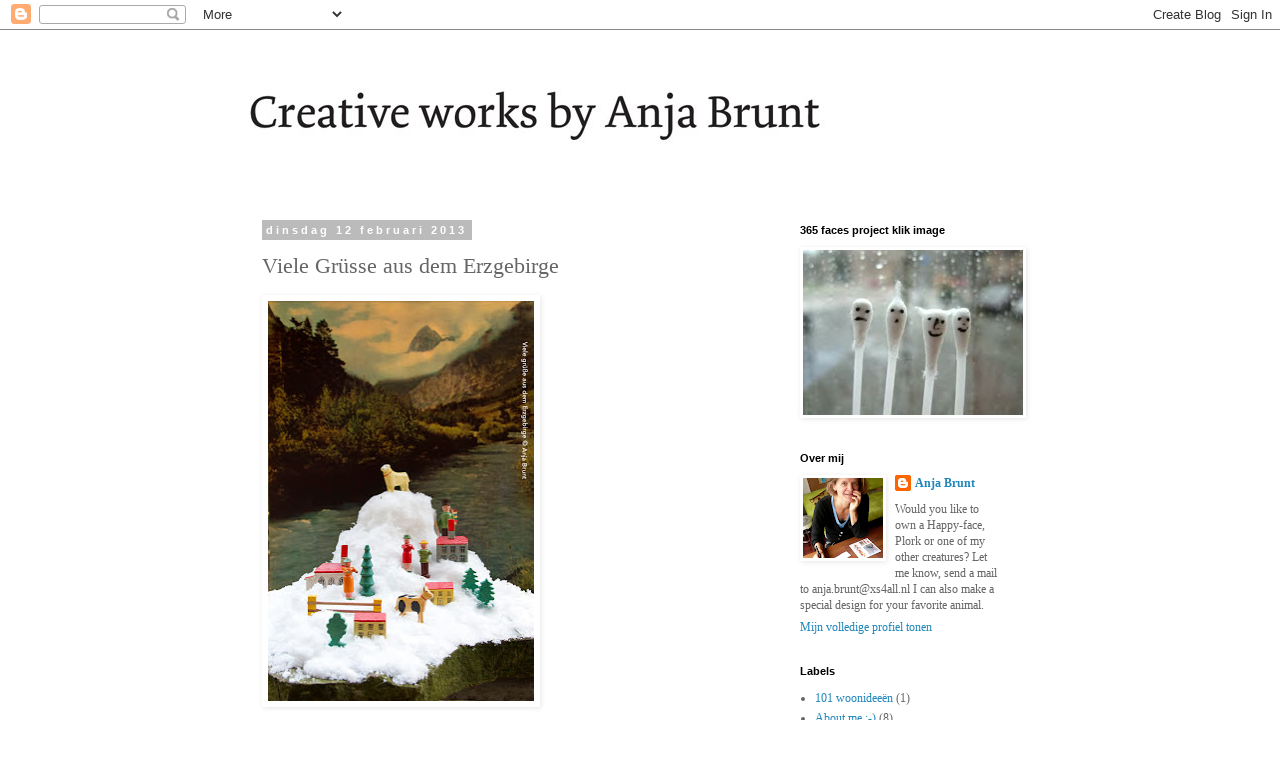

--- FILE ---
content_type: text/html; charset=UTF-8
request_url: https://anjabrunt.blogspot.com/2013/02/viele-grusse-aus-dem-erzgebirge.html
body_size: 10076
content:
<!DOCTYPE html>
<html class='v2' dir='ltr' lang='nl'>
<head>
<link href='https://www.blogger.com/static/v1/widgets/335934321-css_bundle_v2.css' rel='stylesheet' type='text/css'/>
<meta content='width=1100' name='viewport'/>
<meta content='text/html; charset=UTF-8' http-equiv='Content-Type'/>
<meta content='blogger' name='generator'/>
<link href='https://anjabrunt.blogspot.com/favicon.ico' rel='icon' type='image/x-icon'/>
<link href='http://anjabrunt.blogspot.com/2013/02/viele-grusse-aus-dem-erzgebirge.html' rel='canonical'/>
<link rel="alternate" type="application/atom+xml" title="Creative works - Atom" href="https://anjabrunt.blogspot.com/feeds/posts/default" />
<link rel="alternate" type="application/rss+xml" title="Creative works - RSS" href="https://anjabrunt.blogspot.com/feeds/posts/default?alt=rss" />
<link rel="service.post" type="application/atom+xml" title="Creative works - Atom" href="https://www.blogger.com/feeds/2020344132791304096/posts/default" />

<link rel="alternate" type="application/atom+xml" title="Creative works - Atom" href="https://anjabrunt.blogspot.com/feeds/2068967757156029279/comments/default" />
<!--Can't find substitution for tag [blog.ieCssRetrofitLinks]-->
<link href='https://blogger.googleusercontent.com/img/b/R29vZ2xl/AVvXsEg7gerTUGzneXvrFGXTES-5u9IdJLFxSVjbla1KoI8qoiu_MQj0noCN6LffT27Nm75mDN5T8VIvD25URdu0lW7bJAffSmo8RM0zWvzC2zdyNKH8Dn1ux9Q9b0mzUlgAbyhkBAtnOuVv69R0/s400/IMG_6755kl.jpg' rel='image_src'/>
<meta content='http://anjabrunt.blogspot.com/2013/02/viele-grusse-aus-dem-erzgebirge.html' property='og:url'/>
<meta content='Viele Grüsse aus dem Erzgebirge' property='og:title'/>
<meta content='  ' property='og:description'/>
<meta content='https://blogger.googleusercontent.com/img/b/R29vZ2xl/AVvXsEg7gerTUGzneXvrFGXTES-5u9IdJLFxSVjbla1KoI8qoiu_MQj0noCN6LffT27Nm75mDN5T8VIvD25URdu0lW7bJAffSmo8RM0zWvzC2zdyNKH8Dn1ux9Q9b0mzUlgAbyhkBAtnOuVv69R0/w1200-h630-p-k-no-nu/IMG_6755kl.jpg' property='og:image'/>
<title>Creative works: Viele Grüsse aus dem Erzgebirge</title>
<style id='page-skin-1' type='text/css'><!--
/*
-----------------------------------------------
Blogger Template Style
Name:     Simple
Designer: Blogger
URL:      www.blogger.com
----------------------------------------------- */
/* Content
----------------------------------------------- */
body {
font: normal normal 12px Georgia, Utopia, 'Palatino Linotype', Palatino, serif;
color: #666666;
background: #ffffff none repeat scroll top left;
padding: 0 0 0 0;
}
html body .region-inner {
min-width: 0;
max-width: 100%;
width: auto;
}
h2 {
font-size: 22px;
}
a:link {
text-decoration:none;
color: #2288bb;
}
a:visited {
text-decoration:none;
color: #888888;
}
a:hover {
text-decoration:underline;
color: #33aaff;
}
.body-fauxcolumn-outer .fauxcolumn-inner {
background: transparent none repeat scroll top left;
_background-image: none;
}
.body-fauxcolumn-outer .cap-top {
position: absolute;
z-index: 1;
height: 400px;
width: 100%;
}
.body-fauxcolumn-outer .cap-top .cap-left {
width: 100%;
background: transparent none repeat-x scroll top left;
_background-image: none;
}
.content-outer {
-moz-box-shadow: 0 0 0 rgba(0, 0, 0, .15);
-webkit-box-shadow: 0 0 0 rgba(0, 0, 0, .15);
-goog-ms-box-shadow: 0 0 0 #333333;
box-shadow: 0 0 0 rgba(0, 0, 0, .15);
margin-bottom: 1px;
}
.content-inner {
padding: 10px 40px;
}
.content-inner {
background-color: #ffffff;
}
/* Header
----------------------------------------------- */
.header-outer {
background: transparent none repeat-x scroll 0 -400px;
_background-image: none;
}
.Header h1 {
font: normal normal 40px 'Trebuchet MS',Trebuchet,Verdana,sans-serif;
color: #000000;
text-shadow: 0 0 0 rgba(0, 0, 0, .2);
}
.Header h1 a {
color: #000000;
}
.Header .description {
font-size: 18px;
color: #000000;
}
.header-inner .Header .titlewrapper {
padding: 22px 0;
}
.header-inner .Header .descriptionwrapper {
padding: 0 0;
}
/* Tabs
----------------------------------------------- */
.tabs-inner .section:first-child {
border-top: 0 solid #dddddd;
}
.tabs-inner .section:first-child ul {
margin-top: -1px;
border-top: 1px solid #dddddd;
border-left: 1px solid #dddddd;
border-right: 1px solid #dddddd;
}
.tabs-inner .widget ul {
background: transparent none repeat-x scroll 0 -800px;
_background-image: none;
border-bottom: 1px solid #dddddd;
margin-top: 0;
margin-left: -30px;
margin-right: -30px;
}
.tabs-inner .widget li a {
display: inline-block;
padding: .6em 1em;
font: normal normal 12px Georgia, Utopia, 'Palatino Linotype', Palatino, serif;
color: #000000;
border-left: 1px solid #ffffff;
border-right: 1px solid #dddddd;
}
.tabs-inner .widget li:first-child a {
border-left: none;
}
.tabs-inner .widget li.selected a, .tabs-inner .widget li a:hover {
color: #000000;
background-color: #eeeeee;
text-decoration: none;
}
/* Columns
----------------------------------------------- */
.main-outer {
border-top: 0 solid transparent;
}
.fauxcolumn-left-outer .fauxcolumn-inner {
border-right: 1px solid transparent;
}
.fauxcolumn-right-outer .fauxcolumn-inner {
border-left: 1px solid transparent;
}
/* Headings
----------------------------------------------- */
div.widget > h2,
div.widget h2.title {
margin: 0 0 1em 0;
font: normal bold 11px 'Trebuchet MS',Trebuchet,Verdana,sans-serif;
color: #000000;
}
/* Widgets
----------------------------------------------- */
.widget .zippy {
color: #999999;
text-shadow: 2px 2px 1px rgba(0, 0, 0, .1);
}
.widget .popular-posts ul {
list-style: none;
}
/* Posts
----------------------------------------------- */
h2.date-header {
font: normal bold 11px Arial, Tahoma, Helvetica, FreeSans, sans-serif;
}
.date-header span {
background-color: #bbbbbb;
color: #ffffff;
padding: 0.4em;
letter-spacing: 3px;
margin: inherit;
}
.main-inner {
padding-top: 35px;
padding-bottom: 65px;
}
.main-inner .column-center-inner {
padding: 0 0;
}
.main-inner .column-center-inner .section {
margin: 0 1em;
}
.post {
margin: 0 0 45px 0;
}
h3.post-title, .comments h4 {
font: normal normal 22px Georgia, Utopia, 'Palatino Linotype', Palatino, serif;
margin: .75em 0 0;
}
.post-body {
font-size: 110%;
line-height: 1.4;
position: relative;
}
.post-body img, .post-body .tr-caption-container, .Profile img, .Image img,
.BlogList .item-thumbnail img {
padding: 2px;
background: #ffffff;
border: 1px solid #ffffff;
-moz-box-shadow: 1px 1px 5px rgba(0, 0, 0, .1);
-webkit-box-shadow: 1px 1px 5px rgba(0, 0, 0, .1);
box-shadow: 1px 1px 5px rgba(0, 0, 0, .1);
}
.post-body img, .post-body .tr-caption-container {
padding: 5px;
}
.post-body .tr-caption-container {
color: #666666;
}
.post-body .tr-caption-container img {
padding: 0;
background: transparent;
border: none;
-moz-box-shadow: 0 0 0 rgba(0, 0, 0, .1);
-webkit-box-shadow: 0 0 0 rgba(0, 0, 0, .1);
box-shadow: 0 0 0 rgba(0, 0, 0, .1);
}
.post-header {
margin: 0 0 1.5em;
line-height: 1.6;
font-size: 90%;
}
.post-footer {
margin: 20px -2px 0;
padding: 5px 10px;
color: #666666;
background-color: #eeeeee;
border-bottom: 1px solid #eeeeee;
line-height: 1.6;
font-size: 90%;
}
#comments .comment-author {
padding-top: 1.5em;
border-top: 1px solid transparent;
background-position: 0 1.5em;
}
#comments .comment-author:first-child {
padding-top: 0;
border-top: none;
}
.avatar-image-container {
margin: .2em 0 0;
}
#comments .avatar-image-container img {
border: 1px solid #ffffff;
}
/* Comments
----------------------------------------------- */
.comments .comments-content .icon.blog-author {
background-repeat: no-repeat;
background-image: url([data-uri]);
}
.comments .comments-content .loadmore a {
border-top: 1px solid #999999;
border-bottom: 1px solid #999999;
}
.comments .comment-thread.inline-thread {
background-color: #eeeeee;
}
.comments .continue {
border-top: 2px solid #999999;
}
/* Accents
---------------------------------------------- */
.section-columns td.columns-cell {
border-left: 1px solid transparent;
}
.blog-pager {
background: transparent url(//www.blogblog.com/1kt/simple/paging_dot.png) repeat-x scroll top center;
}
.blog-pager-older-link, .home-link,
.blog-pager-newer-link {
background-color: #ffffff;
padding: 5px;
}
.footer-outer {
border-top: 1px dashed #bbbbbb;
}
/* Mobile
----------------------------------------------- */
body.mobile  {
background-size: auto;
}
.mobile .body-fauxcolumn-outer {
background: transparent none repeat scroll top left;
}
.mobile .body-fauxcolumn-outer .cap-top {
background-size: 100% auto;
}
.mobile .content-outer {
-webkit-box-shadow: 0 0 3px rgba(0, 0, 0, .15);
box-shadow: 0 0 3px rgba(0, 0, 0, .15);
}
.mobile .tabs-inner .widget ul {
margin-left: 0;
margin-right: 0;
}
.mobile .post {
margin: 0;
}
.mobile .main-inner .column-center-inner .section {
margin: 0;
}
.mobile .date-header span {
padding: 0.1em 10px;
margin: 0 -10px;
}
.mobile h3.post-title {
margin: 0;
}
.mobile .blog-pager {
background: transparent none no-repeat scroll top center;
}
.mobile .footer-outer {
border-top: none;
}
.mobile .main-inner, .mobile .footer-inner {
background-color: #ffffff;
}
.mobile-index-contents {
color: #666666;
}
.mobile-link-button {
background-color: #2288bb;
}
.mobile-link-button a:link, .mobile-link-button a:visited {
color: #ffffff;
}
.mobile .tabs-inner .section:first-child {
border-top: none;
}
.mobile .tabs-inner .PageList .widget-content {
background-color: #eeeeee;
color: #000000;
border-top: 1px solid #dddddd;
border-bottom: 1px solid #dddddd;
}
.mobile .tabs-inner .PageList .widget-content .pagelist-arrow {
border-left: 1px solid #dddddd;
}

--></style>
<style id='template-skin-1' type='text/css'><!--
body {
min-width: 860px;
}
.content-outer, .content-fauxcolumn-outer, .region-inner {
min-width: 860px;
max-width: 860px;
_width: 860px;
}
.main-inner .columns {
padding-left: 0px;
padding-right: 260px;
}
.main-inner .fauxcolumn-center-outer {
left: 0px;
right: 260px;
/* IE6 does not respect left and right together */
_width: expression(this.parentNode.offsetWidth -
parseInt("0px") -
parseInt("260px") + 'px');
}
.main-inner .fauxcolumn-left-outer {
width: 0px;
}
.main-inner .fauxcolumn-right-outer {
width: 260px;
}
.main-inner .column-left-outer {
width: 0px;
right: 100%;
margin-left: -0px;
}
.main-inner .column-right-outer {
width: 260px;
margin-right: -260px;
}
#layout {
min-width: 0;
}
#layout .content-outer {
min-width: 0;
width: 800px;
}
#layout .region-inner {
min-width: 0;
width: auto;
}
body#layout div.add_widget {
padding: 8px;
}
body#layout div.add_widget a {
margin-left: 32px;
}
--></style>
<link href='https://www.blogger.com/dyn-css/authorization.css?targetBlogID=2020344132791304096&amp;zx=cd3f7352-2fd2-40ca-a1b4-916b7f359a43' media='none' onload='if(media!=&#39;all&#39;)media=&#39;all&#39;' rel='stylesheet'/><noscript><link href='https://www.blogger.com/dyn-css/authorization.css?targetBlogID=2020344132791304096&amp;zx=cd3f7352-2fd2-40ca-a1b4-916b7f359a43' rel='stylesheet'/></noscript>
<meta name='google-adsense-platform-account' content='ca-host-pub-1556223355139109'/>
<meta name='google-adsense-platform-domain' content='blogspot.com'/>

</head>
<body class='loading variant-simplysimple'>
<div class='navbar section' id='navbar' name='Navbar'><div class='widget Navbar' data-version='1' id='Navbar1'><script type="text/javascript">
    function setAttributeOnload(object, attribute, val) {
      if(window.addEventListener) {
        window.addEventListener('load',
          function(){ object[attribute] = val; }, false);
      } else {
        window.attachEvent('onload', function(){ object[attribute] = val; });
      }
    }
  </script>
<div id="navbar-iframe-container"></div>
<script type="text/javascript" src="https://apis.google.com/js/platform.js"></script>
<script type="text/javascript">
      gapi.load("gapi.iframes:gapi.iframes.style.bubble", function() {
        if (gapi.iframes && gapi.iframes.getContext) {
          gapi.iframes.getContext().openChild({
              url: 'https://www.blogger.com/navbar/2020344132791304096?po\x3d2068967757156029279\x26origin\x3dhttps://anjabrunt.blogspot.com',
              where: document.getElementById("navbar-iframe-container"),
              id: "navbar-iframe"
          });
        }
      });
    </script><script type="text/javascript">
(function() {
var script = document.createElement('script');
script.type = 'text/javascript';
script.src = '//pagead2.googlesyndication.com/pagead/js/google_top_exp.js';
var head = document.getElementsByTagName('head')[0];
if (head) {
head.appendChild(script);
}})();
</script>
</div></div>
<div class='body-fauxcolumns'>
<div class='fauxcolumn-outer body-fauxcolumn-outer'>
<div class='cap-top'>
<div class='cap-left'></div>
<div class='cap-right'></div>
</div>
<div class='fauxborder-left'>
<div class='fauxborder-right'></div>
<div class='fauxcolumn-inner'>
</div>
</div>
<div class='cap-bottom'>
<div class='cap-left'></div>
<div class='cap-right'></div>
</div>
</div>
</div>
<div class='content'>
<div class='content-fauxcolumns'>
<div class='fauxcolumn-outer content-fauxcolumn-outer'>
<div class='cap-top'>
<div class='cap-left'></div>
<div class='cap-right'></div>
</div>
<div class='fauxborder-left'>
<div class='fauxborder-right'></div>
<div class='fauxcolumn-inner'>
</div>
</div>
<div class='cap-bottom'>
<div class='cap-left'></div>
<div class='cap-right'></div>
</div>
</div>
</div>
<div class='content-outer'>
<div class='content-cap-top cap-top'>
<div class='cap-left'></div>
<div class='cap-right'></div>
</div>
<div class='fauxborder-left content-fauxborder-left'>
<div class='fauxborder-right content-fauxborder-right'></div>
<div class='content-inner'>
<header>
<div class='header-outer'>
<div class='header-cap-top cap-top'>
<div class='cap-left'></div>
<div class='cap-right'></div>
</div>
<div class='fauxborder-left header-fauxborder-left'>
<div class='fauxborder-right header-fauxborder-right'></div>
<div class='region-inner header-inner'>
<div class='header section' id='header' name='Koptekst'><div class='widget Header' data-version='1' id='Header1'>
<div id='header-inner'>
<a href='https://anjabrunt.blogspot.com/' style='display: block'>
<img alt='Creative works' height='149px; ' id='Header1_headerimg' src='https://blogger.googleusercontent.com/img/b/R29vZ2xl/AVvXsEiuvCMTSWT31j3ahYXpEE5WV9ef6Lp5SFp03kjqBRFR8L3HKCuilc1XoYoGLaTAIe-d7GbeXbD-MJNKihQrmw6VwAQJAs-kcFWIllDJGrUrBqmbKZ7P3lFFDxF3IpRnGcc-Zh1Fj_LxHlM2/s1600-r/Creative+works.jpg' style='display: block' width='650px; '/>
</a>
</div>
</div></div>
</div>
</div>
<div class='header-cap-bottom cap-bottom'>
<div class='cap-left'></div>
<div class='cap-right'></div>
</div>
</div>
</header>
<div class='tabs-outer'>
<div class='tabs-cap-top cap-top'>
<div class='cap-left'></div>
<div class='cap-right'></div>
</div>
<div class='fauxborder-left tabs-fauxborder-left'>
<div class='fauxborder-right tabs-fauxborder-right'></div>
<div class='region-inner tabs-inner'>
<div class='tabs no-items section' id='crosscol' name='Alle kolommen'></div>
<div class='tabs no-items section' id='crosscol-overflow' name='Cross-Column 2'></div>
</div>
</div>
<div class='tabs-cap-bottom cap-bottom'>
<div class='cap-left'></div>
<div class='cap-right'></div>
</div>
</div>
<div class='main-outer'>
<div class='main-cap-top cap-top'>
<div class='cap-left'></div>
<div class='cap-right'></div>
</div>
<div class='fauxborder-left main-fauxborder-left'>
<div class='fauxborder-right main-fauxborder-right'></div>
<div class='region-inner main-inner'>
<div class='columns fauxcolumns'>
<div class='fauxcolumn-outer fauxcolumn-center-outer'>
<div class='cap-top'>
<div class='cap-left'></div>
<div class='cap-right'></div>
</div>
<div class='fauxborder-left'>
<div class='fauxborder-right'></div>
<div class='fauxcolumn-inner'>
</div>
</div>
<div class='cap-bottom'>
<div class='cap-left'></div>
<div class='cap-right'></div>
</div>
</div>
<div class='fauxcolumn-outer fauxcolumn-left-outer'>
<div class='cap-top'>
<div class='cap-left'></div>
<div class='cap-right'></div>
</div>
<div class='fauxborder-left'>
<div class='fauxborder-right'></div>
<div class='fauxcolumn-inner'>
</div>
</div>
<div class='cap-bottom'>
<div class='cap-left'></div>
<div class='cap-right'></div>
</div>
</div>
<div class='fauxcolumn-outer fauxcolumn-right-outer'>
<div class='cap-top'>
<div class='cap-left'></div>
<div class='cap-right'></div>
</div>
<div class='fauxborder-left'>
<div class='fauxborder-right'></div>
<div class='fauxcolumn-inner'>
</div>
</div>
<div class='cap-bottom'>
<div class='cap-left'></div>
<div class='cap-right'></div>
</div>
</div>
<!-- corrects IE6 width calculation -->
<div class='columns-inner'>
<div class='column-center-outer'>
<div class='column-center-inner'>
<div class='main section' id='main' name='Algemeen'><div class='widget Blog' data-version='1' id='Blog1'>
<div class='blog-posts hfeed'>

          <div class="date-outer">
        
<h2 class='date-header'><span>dinsdag 12 februari 2013</span></h2>

          <div class="date-posts">
        
<div class='post-outer'>
<div class='post hentry uncustomized-post-template' itemprop='blogPost' itemscope='itemscope' itemtype='http://schema.org/BlogPosting'>
<meta content='https://blogger.googleusercontent.com/img/b/R29vZ2xl/AVvXsEg7gerTUGzneXvrFGXTES-5u9IdJLFxSVjbla1KoI8qoiu_MQj0noCN6LffT27Nm75mDN5T8VIvD25URdu0lW7bJAffSmo8RM0zWvzC2zdyNKH8Dn1ux9Q9b0mzUlgAbyhkBAtnOuVv69R0/s400/IMG_6755kl.jpg' itemprop='image_url'/>
<meta content='2020344132791304096' itemprop='blogId'/>
<meta content='2068967757156029279' itemprop='postId'/>
<a name='2068967757156029279'></a>
<h3 class='post-title entry-title' itemprop='name'>
Viele Grüsse aus dem Erzgebirge
</h3>
<div class='post-header'>
<div class='post-header-line-1'></div>
</div>
<div class='post-body entry-content' id='post-body-2068967757156029279' itemprop='description articleBody'>
<div class="separator" style="clear: both; text-align: left;">
<a href="https://blogger.googleusercontent.com/img/b/R29vZ2xl/AVvXsEg7gerTUGzneXvrFGXTES-5u9IdJLFxSVjbla1KoI8qoiu_MQj0noCN6LffT27Nm75mDN5T8VIvD25URdu0lW7bJAffSmo8RM0zWvzC2zdyNKH8Dn1ux9Q9b0mzUlgAbyhkBAtnOuVv69R0/s1600/IMG_6755kl.jpg" imageanchor="1" style="clear: left; float: left; margin-bottom: 1em; margin-right: 1em;"><img border="0" height="400" src="https://blogger.googleusercontent.com/img/b/R29vZ2xl/AVvXsEg7gerTUGzneXvrFGXTES-5u9IdJLFxSVjbla1KoI8qoiu_MQj0noCN6LffT27Nm75mDN5T8VIvD25URdu0lW7bJAffSmo8RM0zWvzC2zdyNKH8Dn1ux9Q9b0mzUlgAbyhkBAtnOuVv69R0/s400/IMG_6755kl.jpg" width="266" /></a></div>
<br />
<div style='clear: both;'></div>
</div>
<div class='post-footer'>
<div class='post-footer-line post-footer-line-1'>
<span class='post-author vcard'>
Gepost door
<span class='fn' itemprop='author' itemscope='itemscope' itemtype='http://schema.org/Person'>
<meta content='https://www.blogger.com/profile/16518547779345925112' itemprop='url'/>
<a class='g-profile' href='https://www.blogger.com/profile/16518547779345925112' rel='author' title='author profile'>
<span itemprop='name'>Anja Brunt</span>
</a>
</span>
</span>
<span class='post-timestamp'>
op
<meta content='http://anjabrunt.blogspot.com/2013/02/viele-grusse-aus-dem-erzgebirge.html' itemprop='url'/>
<a class='timestamp-link' href='https://anjabrunt.blogspot.com/2013/02/viele-grusse-aus-dem-erzgebirge.html' rel='bookmark' title='permanent link'><abbr class='published' itemprop='datePublished' title='2013-02-12T04:20:00-08:00'>dinsdag, februari 12, 2013</abbr></a>
</span>
<span class='post-comment-link'>
</span>
<span class='post-icons'>
<span class='item-control blog-admin pid-1770838141'>
<a href='https://www.blogger.com/post-edit.g?blogID=2020344132791304096&postID=2068967757156029279&from=pencil' title='Post bewerken'>
<img alt='' class='icon-action' height='18' src='https://resources.blogblog.com/img/icon18_edit_allbkg.gif' width='18'/>
</a>
</span>
</span>
<div class='post-share-buttons goog-inline-block'>
</div>
</div>
<div class='post-footer-line post-footer-line-2'>
<span class='post-labels'>
</span>
</div>
<div class='post-footer-line post-footer-line-3'>
<span class='post-location'>
</span>
</div>
</div>
</div>
<div class='comments' id='comments'>
<a name='comments'></a>
<h4>2 opmerkingen:</h4>
<div id='Blog1_comments-block-wrapper'>
<dl class='avatar-comment-indent' id='comments-block'>
<dt class='comment-author ' id='c608757248941693079'>
<a name='c608757248941693079'></a>
<div class="avatar-image-container avatar-stock"><span dir="ltr"><a href="https://www.blogger.com/profile/16868891650814118672" target="" rel="nofollow" onclick="" class="avatar-hovercard" id="av-608757248941693079-16868891650814118672"><img src="//www.blogger.com/img/blogger_logo_round_35.png" width="35" height="35" alt="" title="Unknown">

</a></span></div>
<a href='https://www.blogger.com/profile/16868891650814118672' rel='nofollow'>Unknown</a>
zei
</dt>
<dd class='comment-body' id='Blog1_cmt-608757248941693079'>
<p>
hihi, weer een super leuke, Anja!!!
</p>
</dd>
<dd class='comment-footer'>
<span class='comment-timestamp'>
<a href='https://anjabrunt.blogspot.com/2013/02/viele-grusse-aus-dem-erzgebirge.html?showComment=1360682390652#c608757248941693079' title='comment permalink'>
12 februari 2013 om 07:19
</a>
<span class='item-control blog-admin pid-2022010920'>
<a class='comment-delete' href='https://www.blogger.com/comment/delete/2020344132791304096/608757248941693079' title='Reactie verwijderen'>
<img src='https://resources.blogblog.com/img/icon_delete13.gif'/>
</a>
</span>
</span>
</dd>
<dt class='comment-author ' id='c6780199764491951689'>
<a name='c6780199764491951689'></a>
<div class="avatar-image-container avatar-stock"><span dir="ltr"><a href="http://www.marvelousmarbledesign.com/marvelous_marble_gallery/6/Exterior-Architectures.html" target="" rel="nofollow" onclick=""><img src="//resources.blogblog.com/img/blank.gif" width="35" height="35" alt="" title="exterior veneer">

</a></span></div>
<a href='http://www.marvelousmarbledesign.com/marvelous_marble_gallery/6/Exterior-Architectures.html' rel='nofollow'>exterior veneer</a>
zei
</dt>
<dd class='comment-body' id='Blog1_cmt-6780199764491951689'>
<span class='deleted-comment'>Deze reactie is verwijderd door een blogbeheerder.</span>
</dd>
<dd class='comment-footer'>
<span class='comment-timestamp'>
<a href='https://anjabrunt.blogspot.com/2013/02/viele-grusse-aus-dem-erzgebirge.html?showComment=1364204415163#c6780199764491951689' title='comment permalink'>
25 maart 2013 om 02:40
</a>
<span class='item-control blog-admin '>
<a class='comment-delete' href='https://www.blogger.com/comment/delete/2020344132791304096/6780199764491951689' title='Reactie verwijderen'>
<img src='https://resources.blogblog.com/img/icon_delete13.gif'/>
</a>
</span>
</span>
</dd>
</dl>
</div>
<p class='comment-footer'>
<a href='https://www.blogger.com/comment/fullpage/post/2020344132791304096/2068967757156029279' onclick=''>Een reactie posten</a>
</p>
</div>
</div>

        </div></div>
      
</div>
<div class='blog-pager' id='blog-pager'>
<span id='blog-pager-newer-link'>
<a class='blog-pager-newer-link' href='https://anjabrunt.blogspot.com/2013/03/randjes-van-dekenstof-die-met-de.html' id='Blog1_blog-pager-newer-link' title='Nieuwere post'>Nieuwere post</a>
</span>
<span id='blog-pager-older-link'>
<a class='blog-pager-older-link' href='https://anjabrunt.blogspot.com/2013/02/vintage-houten-speelgoed.html' id='Blog1_blog-pager-older-link' title='Oudere post'>Oudere post</a>
</span>
<a class='home-link' href='https://anjabrunt.blogspot.com/'>Homepage</a>
</div>
<div class='clear'></div>
<div class='post-feeds'>
<div class='feed-links'>
Abonneren op:
<a class='feed-link' href='https://anjabrunt.blogspot.com/feeds/2068967757156029279/comments/default' target='_blank' type='application/atom+xml'>Reacties posten (Atom)</a>
</div>
</div>
</div></div>
</div>
</div>
<div class='column-left-outer'>
<div class='column-left-inner'>
<aside>
</aside>
</div>
</div>
<div class='column-right-outer'>
<div class='column-right-inner'>
<aside>
<div class='sidebar section' id='sidebar-right-1'><div class='widget Image' data-version='1' id='Image2'>
<h2>365 faces project klik image</h2>
<div class='widget-content'>
<a href='http://365facesproject.blogspot.com/'>
<img alt='365 faces project klik image' height='165' id='Image2_img' src='https://blogger.googleusercontent.com/img/b/R29vZ2xl/AVvXsEgMkLRM2WfJqQlXqPtJO7robnRtn-scsWRVswJ4Lc1sbQ24QYvBQppn9j88trqku5H9LdyT_76J1KL3Ftx8Q1sygw1ivWolXls1kEZeDeciq-Jo14N9UwhSgcePj1sSjSq2LvQ3NlaOw5Ya/s1600/Watenstaafbutton.jpg' width='220'/>
</a>
<br/>
</div>
<div class='clear'></div>
</div><div class='widget Profile' data-version='1' id='Profile1'>
<h2>Over mij</h2>
<div class='widget-content'>
<a href='https://www.blogger.com/profile/16518547779345925112'><img alt='Mijn foto' class='profile-img' height='80' src='//3.bp.blogspot.com/_D5iSefFHtJw/TKjbOz6BL0I/AAAAAAAAAo4/Zt6-kd4TLDM/S220-s80/Portretje+Anja.png' width='80'/></a>
<dl class='profile-datablock'>
<dt class='profile-data'>
<a class='profile-name-link g-profile' href='https://www.blogger.com/profile/16518547779345925112' rel='author' style='background-image: url(//www.blogger.com/img/logo-16.png);'>
Anja Brunt
</a>
</dt>
<dd class='profile-textblock'>Would you like to own a Happy-face, Plork or one of my other creatures? Let me know, send a mail to anja.brunt@xs4all.nl I can also make a special design for your favorite animal.</dd>
</dl>
<a class='profile-link' href='https://www.blogger.com/profile/16518547779345925112' rel='author'>Mijn volledige profiel tonen</a>
<div class='clear'></div>
</div>
</div><div class='widget Label' data-version='1' id='Label1'>
<h2>Labels</h2>
<div class='widget-content list-label-widget-content'>
<ul>
<li>
<a dir='ltr' href='https://anjabrunt.blogspot.com/search/label/101%20woonidee%C3%ABn'>101 woonideeën</a>
<span dir='ltr'>(1)</span>
</li>
<li>
<a dir='ltr' href='https://anjabrunt.blogspot.com/search/label/About%20me%20%3B-%29'>About me ;-)</a>
<span dir='ltr'>(8)</span>
</li>
<li>
<a dir='ltr' href='https://anjabrunt.blogspot.com/search/label/Animal%20illustrations'>Animal illustrations</a>
<span dir='ltr'>(13)</span>
</li>
<li>
<a dir='ltr' href='https://anjabrunt.blogspot.com/search/label/animal%20pictures'>animal pictures</a>
<span dir='ltr'>(5)</span>
</li>
<li>
<a dir='ltr' href='https://anjabrunt.blogspot.com/search/label/art'>art</a>
<span dir='ltr'>(6)</span>
</li>
<li>
<a dir='ltr' href='https://anjabrunt.blogspot.com/search/label/Characters'>Characters</a>
<span dir='ltr'>(8)</span>
</li>
<li>
<a dir='ltr' href='https://anjabrunt.blogspot.com/search/label/Chewinggum%20experiments'>Chewinggum experiments</a>
<span dir='ltr'>(2)</span>
</li>
<li>
<a dir='ltr' href='https://anjabrunt.blogspot.com/search/label/collages'>collages</a>
<span dir='ltr'>(6)</span>
</li>
<li>
<a dir='ltr' href='https://anjabrunt.blogspot.com/search/label/collections'>collections</a>
<span dir='ltr'>(6)</span>
</li>
<li>
<a dir='ltr' href='https://anjabrunt.blogspot.com/search/label/Craft%20products'>Craft products</a>
<span dir='ltr'>(44)</span>
</li>
<li>
<a dir='ltr' href='https://anjabrunt.blogspot.com/search/label/Craft%20products%20Letters'>Craft products Letters</a>
<span dir='ltr'>(1)</span>
</li>
<li>
<a dir='ltr' href='https://anjabrunt.blogspot.com/search/label/doodledonderdag'>doodledonderdag</a>
<span dir='ltr'>(10)</span>
</li>
<li>
<a dir='ltr' href='https://anjabrunt.blogspot.com/search/label/Doodles'>Doodles</a>
<span dir='ltr'>(14)</span>
</li>
<li>
<a dir='ltr' href='https://anjabrunt.blogspot.com/search/label/ethnic%20crafts'>ethnic crafts</a>
<span dir='ltr'>(2)</span>
</li>
<li>
<a dir='ltr' href='https://anjabrunt.blogspot.com/search/label/experimental%20pieces'>experimental pieces</a>
<span dir='ltr'>(10)</span>
</li>
<li>
<a dir='ltr' href='https://anjabrunt.blogspot.com/search/label/familie%20Plork'>familie Plork</a>
<span dir='ltr'>(7)</span>
</li>
<li>
<a dir='ltr' href='https://anjabrunt.blogspot.com/search/label/Happy%20customers'>Happy customers</a>
<span dir='ltr'>(3)</span>
</li>
<li>
<a dir='ltr' href='https://anjabrunt.blogspot.com/search/label/Lucky%20Mountains'>Lucky Mountains</a>
<span dir='ltr'>(2)</span>
</li>
<li>
<a dir='ltr' href='https://anjabrunt.blogspot.com/search/label/natuur'>natuur</a>
<span dir='ltr'>(15)</span>
</li>
<li>
<a dir='ltr' href='https://anjabrunt.blogspot.com/search/label/rariteiten'>rariteiten</a>
<span dir='ltr'>(17)</span>
</li>
<li>
<a dir='ltr' href='https://anjabrunt.blogspot.com/search/label/Slaap-%20en%20Blijgezichtjes'>Slaap- en Blijgezichtjes</a>
<span dir='ltr'>(17)</span>
</li>
<li>
<a dir='ltr' href='https://anjabrunt.blogspot.com/search/label/Stuffed%20character'>Stuffed character</a>
<span dir='ltr'>(34)</span>
</li>
<li>
<a dir='ltr' href='https://anjabrunt.blogspot.com/search/label/toy%27s'>toy&#39;s</a>
<span dir='ltr'>(5)</span>
</li>
<li>
<a dir='ltr' href='https://anjabrunt.blogspot.com/search/label/troetelberen'>troetelberen</a>
<span dir='ltr'>(2)</span>
</li>
<li>
<a dir='ltr' href='https://anjabrunt.blogspot.com/search/label/typografie'>typografie</a>
<span dir='ltr'>(8)</span>
</li>
<li>
<a dir='ltr' href='https://anjabrunt.blogspot.com/search/label/Vintage%20kastjes'>Vintage kastjes</a>
<span dir='ltr'>(2)</span>
</li>
<li>
<a dir='ltr' href='https://anjabrunt.blogspot.com/search/label/Vintage%20printed%20matters'>Vintage printed matters</a>
<span dir='ltr'>(6)</span>
</li>
<li>
<a dir='ltr' href='https://anjabrunt.blogspot.com/search/label/webshop'>webshop</a>
<span dir='ltr'>(2)</span>
</li>
</ul>
<div class='clear'></div>
</div>
</div><div class='widget Image' data-version='1' id='Image4'>
<h2>graphic design click image</h2>
<div class='widget-content'>
<a href='http://anjabrunt-pf.blogspot.com/'>
<img alt='graphic design click image' height='220' id='Image4_img' src='https://blogger.googleusercontent.com/img/b/R29vZ2xl/AVvXsEgCpF2aCxHpDDpvm1cXIItgExGP93IM2lhYy0iF1c_1ebs4DGtLl-wQorIM1lZm-NngxfQR5pY5h38JMuAQuscAgEvVDvLin55PZJN1wJjbSO6XOzBuTa8Sc-aTtzc9O7VU7-pA6mYF8Hoc/s1600/Award_logo_buttonblog.jpg' width='220'/>
</a>
<br/>
</div>
<div class='clear'></div>
</div><div class='widget Followers' data-version='1' id='Followers1'>
<h2 class='title'>Volgers</h2>
<div class='widget-content'>
<div id='Followers1-wrapper'>
<div style='margin-right:2px;'>
<div><script type="text/javascript" src="https://apis.google.com/js/platform.js"></script>
<div id="followers-iframe-container"></div>
<script type="text/javascript">
    window.followersIframe = null;
    function followersIframeOpen(url) {
      gapi.load("gapi.iframes", function() {
        if (gapi.iframes && gapi.iframes.getContext) {
          window.followersIframe = gapi.iframes.getContext().openChild({
            url: url,
            where: document.getElementById("followers-iframe-container"),
            messageHandlersFilter: gapi.iframes.CROSS_ORIGIN_IFRAMES_FILTER,
            messageHandlers: {
              '_ready': function(obj) {
                window.followersIframe.getIframeEl().height = obj.height;
              },
              'reset': function() {
                window.followersIframe.close();
                followersIframeOpen("https://www.blogger.com/followers/frame/2020344132791304096?colors\x3dCgt0cmFuc3BhcmVudBILdHJhbnNwYXJlbnQaByM2NjY2NjYiByMyMjg4YmIqByNmZmZmZmYyByMwMDAwMDA6ByM2NjY2NjZCByMyMjg4YmJKByM5OTk5OTlSByMyMjg4YmJaC3RyYW5zcGFyZW50\x26pageSize\x3d21\x26hl\x3dnl\x26origin\x3dhttps://anjabrunt.blogspot.com");
              },
              'open': function(url) {
                window.followersIframe.close();
                followersIframeOpen(url);
              }
            }
          });
        }
      });
    }
    followersIframeOpen("https://www.blogger.com/followers/frame/2020344132791304096?colors\x3dCgt0cmFuc3BhcmVudBILdHJhbnNwYXJlbnQaByM2NjY2NjYiByMyMjg4YmIqByNmZmZmZmYyByMwMDAwMDA6ByM2NjY2NjZCByMyMjg4YmJKByM5OTk5OTlSByMyMjg4YmJaC3RyYW5zcGFyZW50\x26pageSize\x3d21\x26hl\x3dnl\x26origin\x3dhttps://anjabrunt.blogspot.com");
  </script></div>
</div>
</div>
<div class='clear'></div>
</div>
</div></div>
</aside>
</div>
</div>
</div>
<div style='clear: both'></div>
<!-- columns -->
</div>
<!-- main -->
</div>
</div>
<div class='main-cap-bottom cap-bottom'>
<div class='cap-left'></div>
<div class='cap-right'></div>
</div>
</div>
<footer>
<div class='footer-outer'>
<div class='footer-cap-top cap-top'>
<div class='cap-left'></div>
<div class='cap-right'></div>
</div>
<div class='fauxborder-left footer-fauxborder-left'>
<div class='fauxborder-right footer-fauxborder-right'></div>
<div class='region-inner footer-inner'>
<div class='foot no-items section' id='footer-1'></div>
<table border='0' cellpadding='0' cellspacing='0' class='section-columns columns-2'>
<tbody>
<tr>
<td class='first columns-cell'>
<div class='foot no-items section' id='footer-2-1'></div>
</td>
<td class='columns-cell'>
<div class='foot no-items section' id='footer-2-2'></div>
</td>
</tr>
</tbody>
</table>
<!-- outside of the include in order to lock Attribution widget -->
<div class='foot section' id='footer-3' name='Voettekst'><div class='widget Attribution' data-version='1' id='Attribution1'>
<div class='widget-content' style='text-align: center;'>
Thema Eenvoudig. Mogelijk gemaakt door <a href='https://www.blogger.com' target='_blank'>Blogger</a>.
</div>
<div class='clear'></div>
</div></div>
</div>
</div>
<div class='footer-cap-bottom cap-bottom'>
<div class='cap-left'></div>
<div class='cap-right'></div>
</div>
</div>
</footer>
<!-- content -->
</div>
</div>
<div class='content-cap-bottom cap-bottom'>
<div class='cap-left'></div>
<div class='cap-right'></div>
</div>
</div>
</div>
<script type='text/javascript'>
    window.setTimeout(function() {
        document.body.className = document.body.className.replace('loading', '');
      }, 10);
  </script>

<script type="text/javascript" src="https://www.blogger.com/static/v1/widgets/3845888474-widgets.js"></script>
<script type='text/javascript'>
window['__wavt'] = 'AOuZoY4Em9XBf6_oiExln1xsDgtMAcyr1g:1768819181247';_WidgetManager._Init('//www.blogger.com/rearrange?blogID\x3d2020344132791304096','//anjabrunt.blogspot.com/2013/02/viele-grusse-aus-dem-erzgebirge.html','2020344132791304096');
_WidgetManager._SetDataContext([{'name': 'blog', 'data': {'blogId': '2020344132791304096', 'title': 'Creative works', 'url': 'https://anjabrunt.blogspot.com/2013/02/viele-grusse-aus-dem-erzgebirge.html', 'canonicalUrl': 'http://anjabrunt.blogspot.com/2013/02/viele-grusse-aus-dem-erzgebirge.html', 'homepageUrl': 'https://anjabrunt.blogspot.com/', 'searchUrl': 'https://anjabrunt.blogspot.com/search', 'canonicalHomepageUrl': 'http://anjabrunt.blogspot.com/', 'blogspotFaviconUrl': 'https://anjabrunt.blogspot.com/favicon.ico', 'bloggerUrl': 'https://www.blogger.com', 'hasCustomDomain': false, 'httpsEnabled': true, 'enabledCommentProfileImages': true, 'gPlusViewType': 'FILTERED_POSTMOD', 'adultContent': false, 'analyticsAccountNumber': '', 'encoding': 'UTF-8', 'locale': 'nl', 'localeUnderscoreDelimited': 'nl', 'languageDirection': 'ltr', 'isPrivate': false, 'isMobile': false, 'isMobileRequest': false, 'mobileClass': '', 'isPrivateBlog': false, 'isDynamicViewsAvailable': true, 'feedLinks': '\x3clink rel\x3d\x22alternate\x22 type\x3d\x22application/atom+xml\x22 title\x3d\x22Creative works - Atom\x22 href\x3d\x22https://anjabrunt.blogspot.com/feeds/posts/default\x22 /\x3e\n\x3clink rel\x3d\x22alternate\x22 type\x3d\x22application/rss+xml\x22 title\x3d\x22Creative works - RSS\x22 href\x3d\x22https://anjabrunt.blogspot.com/feeds/posts/default?alt\x3drss\x22 /\x3e\n\x3clink rel\x3d\x22service.post\x22 type\x3d\x22application/atom+xml\x22 title\x3d\x22Creative works - Atom\x22 href\x3d\x22https://www.blogger.com/feeds/2020344132791304096/posts/default\x22 /\x3e\n\n\x3clink rel\x3d\x22alternate\x22 type\x3d\x22application/atom+xml\x22 title\x3d\x22Creative works - Atom\x22 href\x3d\x22https://anjabrunt.blogspot.com/feeds/2068967757156029279/comments/default\x22 /\x3e\n', 'meTag': '', 'adsenseHostId': 'ca-host-pub-1556223355139109', 'adsenseHasAds': false, 'adsenseAutoAds': false, 'boqCommentIframeForm': true, 'loginRedirectParam': '', 'view': '', 'dynamicViewsCommentsSrc': '//www.blogblog.com/dynamicviews/4224c15c4e7c9321/js/comments.js', 'dynamicViewsScriptSrc': '//www.blogblog.com/dynamicviews/f9a985b7a2d28680', 'plusOneApiSrc': 'https://apis.google.com/js/platform.js', 'disableGComments': true, 'interstitialAccepted': false, 'sharing': {'platforms': [{'name': 'Link ophalen', 'key': 'link', 'shareMessage': 'Link ophalen', 'target': ''}, {'name': 'Facebook', 'key': 'facebook', 'shareMessage': 'Delen op Facebook', 'target': 'facebook'}, {'name': 'Dit bloggen!', 'key': 'blogThis', 'shareMessage': 'Dit bloggen!', 'target': 'blog'}, {'name': 'X', 'key': 'twitter', 'shareMessage': 'Delen op X', 'target': 'twitter'}, {'name': 'Pinterest', 'key': 'pinterest', 'shareMessage': 'Delen op Pinterest', 'target': 'pinterest'}, {'name': 'E-mail', 'key': 'email', 'shareMessage': 'E-mail', 'target': 'email'}], 'disableGooglePlus': true, 'googlePlusShareButtonWidth': 0, 'googlePlusBootstrap': '\x3cscript type\x3d\x22text/javascript\x22\x3ewindow.___gcfg \x3d {\x27lang\x27: \x27nl\x27};\x3c/script\x3e'}, 'hasCustomJumpLinkMessage': false, 'jumpLinkMessage': 'Meer lezen', 'pageType': 'item', 'postId': '2068967757156029279', 'postImageThumbnailUrl': 'https://blogger.googleusercontent.com/img/b/R29vZ2xl/AVvXsEg7gerTUGzneXvrFGXTES-5u9IdJLFxSVjbla1KoI8qoiu_MQj0noCN6LffT27Nm75mDN5T8VIvD25URdu0lW7bJAffSmo8RM0zWvzC2zdyNKH8Dn1ux9Q9b0mzUlgAbyhkBAtnOuVv69R0/s72-c/IMG_6755kl.jpg', 'postImageUrl': 'https://blogger.googleusercontent.com/img/b/R29vZ2xl/AVvXsEg7gerTUGzneXvrFGXTES-5u9IdJLFxSVjbla1KoI8qoiu_MQj0noCN6LffT27Nm75mDN5T8VIvD25URdu0lW7bJAffSmo8RM0zWvzC2zdyNKH8Dn1ux9Q9b0mzUlgAbyhkBAtnOuVv69R0/s400/IMG_6755kl.jpg', 'pageName': 'Viele Gr\xfcsse aus dem Erzgebirge', 'pageTitle': 'Creative works: Viele Gr\xfcsse aus dem Erzgebirge'}}, {'name': 'features', 'data': {}}, {'name': 'messages', 'data': {'edit': 'Bewerken', 'linkCopiedToClipboard': 'Link naar klembord gekopieerd', 'ok': 'OK', 'postLink': 'Postlink'}}, {'name': 'template', 'data': {'name': 'Simple', 'localizedName': 'Eenvoudig', 'isResponsive': false, 'isAlternateRendering': false, 'isCustom': false, 'variant': 'simplysimple', 'variantId': 'simplysimple'}}, {'name': 'view', 'data': {'classic': {'name': 'classic', 'url': '?view\x3dclassic'}, 'flipcard': {'name': 'flipcard', 'url': '?view\x3dflipcard'}, 'magazine': {'name': 'magazine', 'url': '?view\x3dmagazine'}, 'mosaic': {'name': 'mosaic', 'url': '?view\x3dmosaic'}, 'sidebar': {'name': 'sidebar', 'url': '?view\x3dsidebar'}, 'snapshot': {'name': 'snapshot', 'url': '?view\x3dsnapshot'}, 'timeslide': {'name': 'timeslide', 'url': '?view\x3dtimeslide'}, 'isMobile': false, 'title': 'Viele Gr\xfcsse aus dem Erzgebirge', 'description': '  ', 'featuredImage': 'https://blogger.googleusercontent.com/img/b/R29vZ2xl/AVvXsEg7gerTUGzneXvrFGXTES-5u9IdJLFxSVjbla1KoI8qoiu_MQj0noCN6LffT27Nm75mDN5T8VIvD25URdu0lW7bJAffSmo8RM0zWvzC2zdyNKH8Dn1ux9Q9b0mzUlgAbyhkBAtnOuVv69R0/s400/IMG_6755kl.jpg', 'url': 'https://anjabrunt.blogspot.com/2013/02/viele-grusse-aus-dem-erzgebirge.html', 'type': 'item', 'isSingleItem': true, 'isMultipleItems': false, 'isError': false, 'isPage': false, 'isPost': true, 'isHomepage': false, 'isArchive': false, 'isLabelSearch': false, 'postId': 2068967757156029279}}]);
_WidgetManager._RegisterWidget('_NavbarView', new _WidgetInfo('Navbar1', 'navbar', document.getElementById('Navbar1'), {}, 'displayModeFull'));
_WidgetManager._RegisterWidget('_HeaderView', new _WidgetInfo('Header1', 'header', document.getElementById('Header1'), {}, 'displayModeFull'));
_WidgetManager._RegisterWidget('_BlogView', new _WidgetInfo('Blog1', 'main', document.getElementById('Blog1'), {'cmtInteractionsEnabled': false, 'lightboxEnabled': true, 'lightboxModuleUrl': 'https://www.blogger.com/static/v1/jsbin/287089017-lbx__nl.js', 'lightboxCssUrl': 'https://www.blogger.com/static/v1/v-css/828616780-lightbox_bundle.css'}, 'displayModeFull'));
_WidgetManager._RegisterWidget('_ImageView', new _WidgetInfo('Image2', 'sidebar-right-1', document.getElementById('Image2'), {'resize': false}, 'displayModeFull'));
_WidgetManager._RegisterWidget('_ProfileView', new _WidgetInfo('Profile1', 'sidebar-right-1', document.getElementById('Profile1'), {}, 'displayModeFull'));
_WidgetManager._RegisterWidget('_LabelView', new _WidgetInfo('Label1', 'sidebar-right-1', document.getElementById('Label1'), {}, 'displayModeFull'));
_WidgetManager._RegisterWidget('_ImageView', new _WidgetInfo('Image4', 'sidebar-right-1', document.getElementById('Image4'), {'resize': false}, 'displayModeFull'));
_WidgetManager._RegisterWidget('_FollowersView', new _WidgetInfo('Followers1', 'sidebar-right-1', document.getElementById('Followers1'), {}, 'displayModeFull'));
_WidgetManager._RegisterWidget('_AttributionView', new _WidgetInfo('Attribution1', 'footer-3', document.getElementById('Attribution1'), {}, 'displayModeFull'));
</script>
</body>
</html>